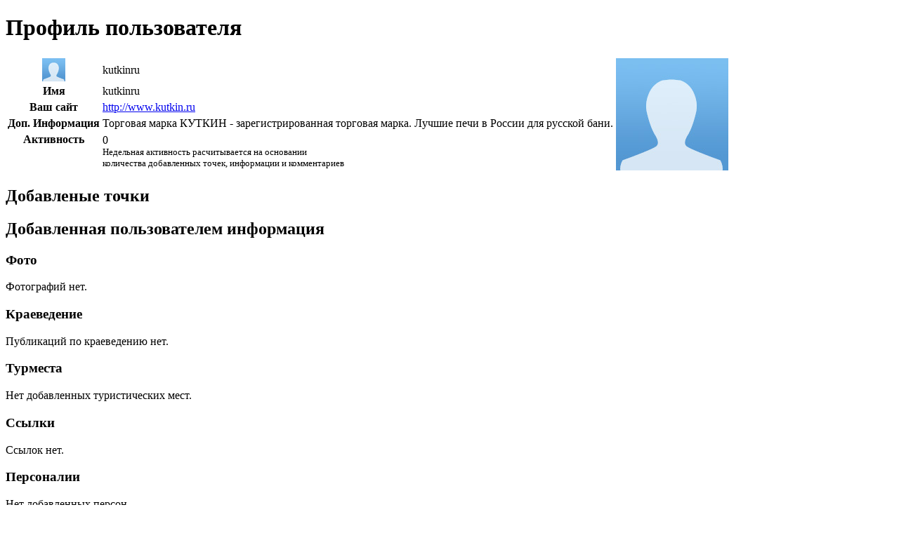

--- FILE ---
content_type: text/html; charset=UTF-8
request_url: http://www.omskmap.ru/users/view/kutkinru
body_size: 3819
content:
<!DOCTYPE html PUBLIC "-//W3C//DTD XHTML 1.0 Transitional//EN" "http://www.w3.org/TR/xhtml1/DTD/xhtml1-transitional.dtd">
<html xmlns="http://www.w3.org/1999/xhtml">
<head>
  <title>Профиль пользователя &laquo;kutkinru&raquo; :: Омская область на карте</title>
  <meta http-equiv="Content-Type" content="text/html; charset=UTF-8" />
  <link rel="shortcut icon" href="/favicon.ico" />
  <link rel="stylesheet" type="text/css" href="/css/userstyle.css" />
  <!--[if IE]><link rel="stylesheet" type="text/css" href="/css/ie.css" /><![endif]-->
  <link rel="stylesheet" type="text/css" href="/css/jquery.rating.css" />  
<script type="text/javascript">live_site_url = 'http://www.omskmap.ru'</script>
  <script type="text/javascript" src="/js/swfobject.js"></script>
  
  <script type="text/javascript" src="/js/jquery.min.js"></script>
  <script type="text/javascript" src="/js/rating.js"></script>
  <script type="text/javascript" src="/js/jquery.autogrow.js"></script>
  <script type="text/javascript" src="/js/js_scroll/jquery.scrollTo-min.js"></script>
  <script type="text/javascript" src="/js/js_scroll/jquery.serialScroll-min.js"></script>  <script type="text/javascript" src="/js/jquery.lightbox-0.5.js"></script>  <link rel="stylesheet" type="text/css" href="/css/jquery.lightbox-0.5.css" />  
  <script type="text/javascript" src="/js/jquery_ui/jquery.ui.core.js"></script>  <script type="text/javascript" src="/js/jquery_ui/jquery.ui.widget.js"></script>  <script type="text/javascript" src="/js/jquery_ui/datepicker/jquery.ui.datepicker.js"></script>  
  <script type="text/javascript" src="/js/jquery_ui/datepicker/jquery.ui.datepicker-ru.js"></script>  
  <link rel="stylesheet" type="text/css" href="/css/jquery_ui/jquery.ui.theme.css" />  <link rel="stylesheet" type="text/css" href="/css/jquery_ui/jquery.ui.core.css" />  <link rel="stylesheet" type="text/css" href="/css/jquery_ui/datepicker/jquery.ui.datepicker.css" />  <style type="text/css">
    * html #districts_list ul{                
      filter: progid:DXImageTransform.Microsoft.AlphaImageLoader(src='http://www.omskmap.ru/img/userpage/districts_list_back.png', sizingMethod='image');
      background: none;
      }
  </style>
  <link rel="stylesheet" href="https://maxcdn.bootstrapcdn.com/font-awesome/4.4.0/css/font-awesome.min.css">
</head>
<!--
<body >
-->
<body>
  <div id="container">
    <div id="content">
      <div id="point_content_left">
	<div id="user_profile">
		<h1>Профиль пользователя</h1>
		<div class="user_profile_frame_middle"><div class="user_profile_frame_bottom"><div class="user_profile_frame_top">
			<table id="main_data">
				<tr>
					<th>
						<img src="/img/userfiles/avatars/default_small.jpg" width="33" height="33" alt="" />					</th>
					<td>
						kutkinru					</td>
					<td rowspan="5" align="right" valign="top">
						<div style="position: relative;">
														<img src="/img/userfiles/avatars/default.jpg" width="160" height="160" alt="" />						</div>
					</td>
				</tr>
				<tr>
					<th>
						Имя
					</th>
					<td>
						kutkinru					</td>
				</tr>
				<tr>
					<th>
						Ваш сайт
					</th>
					<td>
						<noindex>
							<a href="http://www.kutkin.ru" rel="nofollow">http://www.kutkin.ru</a>						</noindex>
					</td>
				</tr>
								<tr>
					<th valign="top">
						Доп. Информация
					</th>
					<td>
						Торговая марка КУТКИН - зарегистрированная торговая марка. Лучшие печи в России для русской бани.					</td>
				</tr>
				<tr>
					<th valign="top">
						Активность
					</th>
					<td>
						0						<br /><small>Недельная активность расчитывается на основании<br /> количества добавленных точек, информации и комментариев</small>
					</td>
				</tr>
							</table>
		</div></div></div>
		<div class="separator_clr"></div>
			<div class="green_line"></div>
	
	<div class="separator_clr"></div>
	<h2>Добавленые точки</h2>
	<div class="separator_clr"></div>		
	<div class="green_line"></div>
	
	<div class="separator_clr"></div>
	<h2>Добавленная пользователем информация</h2>
	<div class="separator"></div>
	<div class="user_stats_left">
		<div class="adding_info">
			<h3>Фото</h3>
Фотографий нет.		</div>


		<div class="adding_info">
			<h3>Краеведение</h3>
Публикаций по краеведению нет.		</div>


		<div class="adding_info">
			<h3>Турместа</h3>
Нет добавленных туристических мест.		</div>
	</div>


	<div class="user_stats_right">
		<div class="adding_info">
			<h3>Ссылки</h3>
Ссылок нет.		</div>


		<div class="adding_info">
			<h3>Персоналии</h3>
Нет добавленных персон.		</div>
		<div class="adding_info">
			<h3>Видео</h3>
						Нет добавленного видео.		</div>
</div>	</div>
</div>
<div id="point_content_right">
	<div id="most_active">
		<h3>Самые активные пользователи<br /> за неделю</h3>
<div class="info_block_middle">
	<div class="info_block_bottom">
		<div class="info_block_top">	
			<p><a href="/users/view/Nadi"><img src="/img/userfiles/avatars/425_small.jpg" width="33" height="33" alt="" />Nadi <small>(1)</small></a><br /><small> Комментариев: 1, публикаций: 0</small></p><div class="clr"></div><p><a href="/users/view/root"><img src="/img/userfiles/avatars/default_small.jpg" width="33" height="33" alt="" />root <small>(0)</small></a><br /><small> Комментариев: 0, публикаций: 0</small></p><div class="clr"></div><p><a href="/users/view/developer"><img src="/img/userfiles/avatars/2_small.gif" width="33" height="33" alt="" />developer <small>(0)</small></a><br /><small> Комментариев: 0, публикаций: 0</small></p><div class="clr"></div><p><a href="/users/view/rave"><img src="/img/userfiles/avatars/41_small.jpg" width="33" height="33" alt="" />rave <small>(0)</small></a><br /><small> Комментариев: 0, публикаций: 0</small></p><div class="clr"></div><p><a href="/users/view/zayceslav"><img src="/img/userfiles/avatars/default_small.jpg" width="33" height="33" alt="" />zayceslav <small>(0)</small></a><br /><small> Комментариев: 0, публикаций: 0</small></p><div class="clr"></div><p><a href="/users/view/derim"><img src="/img/userfiles/avatars/default_small.jpg" width="33" height="33" alt="" />derim <small>(0)</small></a><br /><small> Комментариев: 0, публикаций: 0</small></p><div class="clr"></div><p><a href="/users/view/user0"><img src="/img/userfiles/avatars/default_small.jpg" width="33" height="33" alt="" />user0 <small>(0)</small></a><br /><small> Комментариев: 0, публикаций: 0</small></p><div class="clr"></div><p><a href="/users/view/simple"><img src="/img/userfiles/avatars/default_small.jpg" width="33" height="33" alt="" />simple <small>(0)</small></a><br /><small> Комментариев: 0, публикаций: 0</small></p><div class="clr"></div><p><a href="/users/view/Alberto"><img src="/img/userfiles/avatars/default_small.jpg" width="33" height="33" alt="" />Alberto <small>(0)</small></a><br /><small> Комментариев: 0, публикаций: 0</small></p><div class="clr"></div><p><a href="/users/view/masha"><img src="/img/userfiles/avatars/default_small.jpg" width="33" height="33" alt="" />masha <small>(0)</small></a><br /><small> Комментариев: 0, публикаций: 0</small></p><div class="clr"></div>			<div class="separator"></div>	
		</div>
	</div>
</div>
<div class="separator"></div>

<div class="info_block_middle">
	<!--banner2-->
</div>



	
	</div>
	<div class="separator"></div>	
</div>      <div class="clr">&nbsp;</div>
    </div>
    <div id="header_wrap">
      ﻿<div id="header">
	<div id="logo_container">
		<a href="/"><img src="/img/userpage/logo.png" alt="" /></a>	</div>
						<div id="auth_form">
				 <form action="/users/login" method="post" id="LoginForm">
					<div class="input"><label for="user_username">Логин</label><input name="data[User][username]" type="text" value="" id="user_username" /></div>					<div class="input"><label for="user_passwd">Пароль</label><input type="password" name="data[User][passwd]" value="" id="user_passwd" /></div>					<img src="/img/./userpage/login_submit_pic.jpg" onclick="document.getElementById('LoginForm').submit();" alt="Войти" class="auth_submit" />					<div class="submit"><input type="submit" value="Вход" /></div>					<div class="links">
						<a href="/users/registration">Регистрация</a>						<span>|</span>
						<a href="/users/forget_pass">Забыли пароль?</a>					</div>
				</form>
			</div>
			<script async="async" src="https://w.uptolike.com/widgets/v1/zp.js?pid=1570542" type="text/javascript"></script>
</div> 
      <div id="menu">
	<ul>
		<li><a href="/"><span id="menu_home">Главная</span></a></li>
		<li id="district">
			<a href="/map.html" id="district_link"><span id="menu_districts">Районы</span></a>			<div id="districts_list">
				<ul>
											<li>						
							<a href="/district/azovskiy">Азовский</a>						</li>					
											<li>						
							<a href="/district/bolsherechenskiy">Большереченский</a>						</li>					
											<li>						
							<a href="/district/bolsheukovskiy">Большеуковский</a>						</li>					
											<li>						
							<a href="/district/gorkovskiy">Горьковский</a>						</li>					
											<li>						
							<a href="/district/znamenskiy">Знаменский</a>						</li>					
											<li>						
							<a href="/district/isilkulskiy">Исилькульский</a>						</li>					
											<li>						
							<a href="/district/kalachinskiy">Калачинский</a>						</li>					
											<li>						
							<a href="/district/kolosovskiy">Колосовский</a>						</li>					
											<li>						
							<a href="/district/kormilovskiy">Кормиловский</a>						</li>					
											<li>						
							<a href="/district/krutinskiy">Крутинский</a>						</li>					
											<li>						
							<a href="/district/lyubinskiy">Любинский</a>						</li>					
											<li>						
							<a href="/district/maryanovskiy">Марьяновский</a>						</li>					
											<li>						
							<a href="/district/moskalenskiy">Москаленский</a>						</li>					
											<li>						
							<a href="/district/muromcevskiy">Муромцевский</a>						</li>					
											<li>						
							<a href="/district/nazyvaevskiy">Называевский</a>						</li>					
											<li>						
							<a href="/district/nijneomskiy">Нижнеомский</a>						</li>					
											<li>						
							<a href="/district/novovarshavskiy">Нововаршавский</a>						</li>					
											<li>						
							<a href="/district/odesskiy">Одесский</a>						</li>					
											<li>						
							<a href="/district/okoneshnikovskiy">Оконешниковский</a>						</li>					
											<li>						
							<a href="/district/omskiy">Омский</a>						</li>					
											<li>						
							<a href="/district/pavlogradskiy">Павлоградский</a>						</li>					
											<li>						
							<a href="/district/poltavskiy">Полтавский</a>						</li>					
											<li>						
							<a href="/district/russkopolyanskiy">Русско-Полянский</a>						</li>					
											<li>						
							<a href="/district/sargatskiy">Саргатский</a>						</li>					
											<li>						
							<a href="/district/sedelnikovskiy">Седельниковский</a>						</li>					
											<li>						
							<a href="/district/tavricheskiy">Таврический</a>						</li>					
											<li>						
							<a href="/district/tarskiy">Тарский</a>						</li>					
											<li>						
							<a href="/district/tevrizskiy">Тевризский</a>						</li>					
											<li>						
							<a href="/district/tyukalinskiy">Тюкалинский</a>						</li>					
											<li>						
							<a href="/district/ustishimskiy">Усть-Ишимский</a>						</li>					
											<li>						
							<a href="/district/cherlakskiy">Черлакский</a>						</li>					
											<li>						
							<a href="/district/sherbakulskiy">Шербакульский</a>						</li>					
									</ul>
			</div>
		</li>
		<li><a href="/about"><span id="menu_project">О проекте</span></a></li>
		<li><a href="/contacts"><span id="menu_contact">Контакты</span></a></li>
		<li><a href="/help"><span id="menu_help">Помощь</span></a></li>
		<li style="width:0px">&nbsp;</li>
	</ul>
	<div id="search">
		<form id="SearchForm" action="/search" method="get">
			<table id="search_table">
				<tr>
					<td class="cell">
						<div class="input">
									<input id="search_text" type="text" name="q" onblur="if(this.value=='') this.value='поиск...';" onfocus="if(this.value=='поиск...') this.value='';" value="поиск..."/>
						</div>
					</td>
					<td>
						<img src="/img/userpage/search_submit_pic.jpg" onclick="document.getElementById('SearchForm').submit();" class="search_submit" alt="" />						<div class="submit"><input type="submit" value="Submit" /></div>					</td>
				</tr>
			</table>
		</form>					
	</div>				
</div>
<script type="text/javascript">
$("#district").hover(
      function () {      	
        $("#district_link").addClass("hover");
        $("#districts_list").show();
      }, 
      function () {
        $("#district_link").removeClass("hover");
        $("#districts_list").hide();
      }
    );
</script>    </div>
    <div id="footer">
      <p>&copy; 2008 - 2026 Проект &laquo;Омская область на карте&raquo;</p>
      <p>Все права защищены.</p>
    </div>
	<!--banner1-->
	  </div> 
<a href="http://www.a2design.ru" style="position:absolute;top:-10000px;" title="Омск - создание сайтов. А2 Дизайн" rel="nofollow">Омск - создание сайтов</a>
  
<script src="http://www.google-analytics.com/urchin.js" type="text/javascript">
</script>
<script type="text/javascript">
_uacct = "UA-4239909-1";
urchinTracker();
</script>

</body>
</html><script async="async" src="https://w.uptolike.com/widgets/v1/zp.js?pid=1252018" type="text/javascript"></script>
<!-- 1e07c1be --> 


--- FILE ---
content_type: application/javascript;charset=utf-8
request_url: https://w.uptolike.com/widgets/v1/version.js?cb=cb__utl_cb_share_1769106914170425
body_size: 396
content:
cb__utl_cb_share_1769106914170425('1ea92d09c43527572b24fe052f11127b');